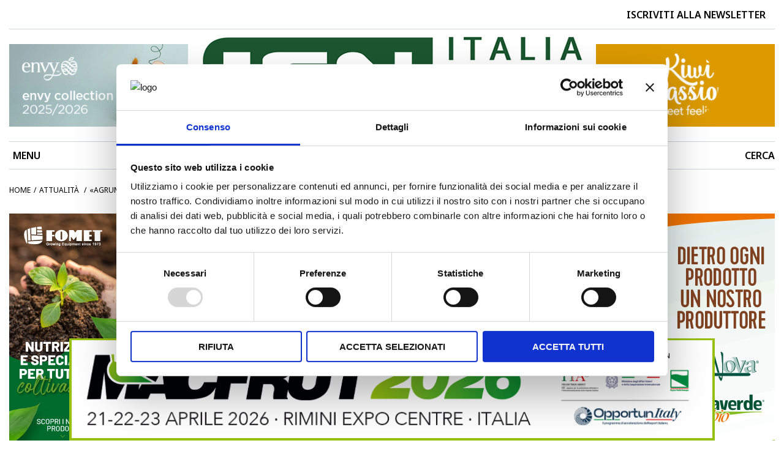

--- FILE ---
content_type: text/css
request_url: https://www.italiafruit.net/styles.b5722a9854f5aa42.css
body_size: 149
content:
:root{--transition-duration: .5s;--transition-effect: ease}button,.button{border:none;background:none;background-color:none;color:var(--color-text);text-transform:uppercase;font-family:var(--font-family-default);font-size:var(--font-size-m);font-weight:700;display:flex;flex-direction:row;align-items:center;gap:10px;cursor:pointer;opacity:1;transition:opacity var(--transition-duration) var(--transition-effect)}button:hover,button:active,.button:hover,.button:active{opacity:.7}button.fullwidth,.button.fullwidth{width:100%}button:disabled,.button:disabled{cursor:default;opacity:.3}a{text-decoration:none;color:var(--color-text);opacity:1;transition:opacity var(--transition-duration) var(--transition-effect)}a:hover,a:active{opacity:.8}:root{--max-page-width: 1450px}:root{--color-white: #ffffff;--color-black: #000000;--color-red: #d6232b;--color-green: rgb(28, 86, 48);--color-gray: #ced4da;--color-text: var(--color-black);--color-blog-block: #cbe1ba;--color-monitor-block: #fbdeb2;--color-facebook-block: #abd7f2}:root{--space-xs: 5px;--space-s: 10px;--space-default: 15px;--space-l: 25px;--space-xl: 35px;--space-xxl: 50px}:root{--font-family-default: "Noto Sans", sans-serif;--font-weight-regular: 400;--font-weight-bold: 700;--font-size-xs: 12px;--font-size-s: 14px;--font-size-m: 16px;--font-size-l: 20px;--font-size-xl: 28px;--font-size-xxl: 35px;--font-size-xxxl: 48px}body{font-family:var(--font-family-default);font-weight:var(--font-weight-regular);font-size:var(--font-size-s)}@media screen and (min-width: 900px){body{font-size:var(--font-size-l)}}h1,h2,h3,h4,h5,h6{font-family:var(--font-family-default);font-weight:var(--font-weight-bold);margin:0}h1{margin-bottom:var(--space-default)}@media screen and (min-width: 900px){h1{margin-bottom:var(--space-l)}}p{font-family:var(--font-family-default);font-weight:var(--font-weight-regular);font-size:var(--font-size-s);margin-top:0}@media screen and (min-width: 900px){p{font-size:var(--font-size-l)}}:root{--full-width: 100vw}::ng-deep .mat-form-field .mat-form-field-label-wrapper label{line-height:1.5}::ng-deep .mat-form-field .mat-form-field-infix input{line-height:1.5}body{padding:0 15px;margin:0;opacity:1;transition:opacity .2s ease-in-out}body.loading{opacity:0}.page__container{max-width:var(--max-page-width);margin:0 auto}html,body{min-height:100vh;display:block}.list-unstyled{list-style-type:none;padding:0;margin:0}img{max-width:100%}figure{margin:0}*{box-sizing:border-box}
